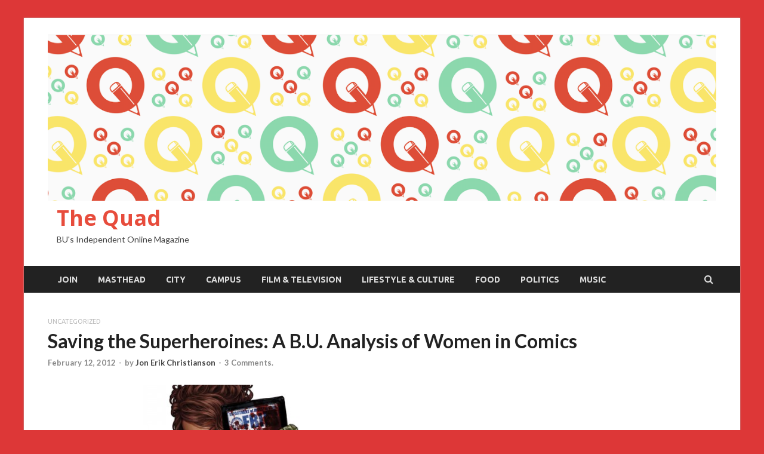

--- FILE ---
content_type: text/html
request_url: https://www.buquad.com/2012/02/12/saving-the-superheroines-a-b-u-analysis-of-women-in-comics/
body_size: 9684
content:
<!DOCTYPE html>
<html lang="en-US">
<head>
<meta charset="UTF-8">
<meta name="viewport" content="width=device-width, initial-scale=1">
<link rel="profile" href="http://gmpg.org/xfn/11">

<title>Saving the Superheroines: A B.U. Analysis of Women in Comics &#8211; The Quad</title>
<link rel="dns-prefetch" href="//fonts.googleapis.com">
<link rel="dns-prefetch" href="//s.w.org">
<link rel="alternate" type="application/rss+xml" title="The Quad &raquo; Feed" href="/feed/">
<link rel="alternate" type="application/rss+xml" title="The Quad &raquo; Comments Feed" href="/comments/feed/">
<link rel="alternate" type="application/rss+xml" title="The Quad &raquo; Saving the Superheroines: A B.U. Analysis of Women in Comics Comments Feed" href="/2012/02/12/saving-the-superheroines-a-b-u-analysis-of-women-in-comics/feed/">
		<script type="text/javascript">
			window._wpemojiSettings = {"baseUrl":"https:\/\/s.w.org\/images\/core\/emoji\/11\/72x72\/","ext":".png","svgUrl":"https:\/\/s.w.org\/images\/core\/emoji\/11\/svg\/","svgExt":".svg","source":{"concatemoji":"\/wp-includes\/js\/wp-emoji-release.min.js?ver=4.9.10"}};
			!function(a,b,c){function d(a,b){var c=String.fromCharCode;l.clearRect(0,0,k.width,k.height),l.fillText(c.apply(this,a),0,0);var d=k.toDataURL();l.clearRect(0,0,k.width,k.height),l.fillText(c.apply(this,b),0,0);var e=k.toDataURL();return d===e}function e(a){var b;if(!l||!l.fillText)return!1;switch(l.textBaseline="top",l.font="600 32px Arial",a){case"flag":return!(b=d([55356,56826,55356,56819],[55356,56826,8203,55356,56819]))&&(b=d([55356,57332,56128,56423,56128,56418,56128,56421,56128,56430,56128,56423,56128,56447],[55356,57332,8203,56128,56423,8203,56128,56418,8203,56128,56421,8203,56128,56430,8203,56128,56423,8203,56128,56447]),!b);case"emoji":return b=d([55358,56760,9792,65039],[55358,56760,8203,9792,65039]),!b}return!1}function f(a){var c=b.createElement("script");c.src=a,c.defer=c.type="text/javascript",b.getElementsByTagName("head")[0].appendChild(c)}var g,h,i,j,k=b.createElement("canvas"),l=k.getContext&&k.getContext("2d");for(j=Array("flag","emoji"),c.supports={everything:!0,everythingExceptFlag:!0},i=0;i<j.length;i++)c.supports[j[i]]=e(j[i]),c.supports.everything=c.supports.everything&&c.supports[j[i]],"flag"!==j[i]&&(c.supports.everythingExceptFlag=c.supports.everythingExceptFlag&&c.supports[j[i]]);c.supports.everythingExceptFlag=c.supports.everythingExceptFlag&&!c.supports.flag,c.DOMReady=!1,c.readyCallback=function(){c.DOMReady=!0},c.supports.everything||(h=function(){c.readyCallback()},b.addEventListener?(b.addEventListener("DOMContentLoaded",h,!1),a.addEventListener("load",h,!1)):(a.attachEvent("onload",h),b.attachEvent("onreadystatechange",function(){"complete"===b.readyState&&c.readyCallback()})),g=c.source||{},g.concatemoji?f(g.concatemoji):g.wpemoji&&g.twemoji&&(f(g.twemoji),f(g.wpemoji)))}(window,document,window._wpemojiSettings);
		</script>
		<style type="text/css">img.wp-smiley,
img.emoji {
	display: inline !important;
	border: none !important;
	box-shadow: none !important;
	height: 1em !important;
	width: 1em !important;
	margin: 0 .07em !important;
	vertical-align: -0.1em !important;
	background: none !important;
	padding: 0 !important;
}</style>
<link rel="stylesheet" id="fotorama.css-css" href="/wp-content/plugins/fotorama/fotorama.css?ver=4.9.10" type="text/css" media="all">
<link rel="stylesheet" id="fotorama-wp.css-css" href="/wp-content/plugins/fotorama/fotorama-wp.css?ver=4.9.10" type="text/css" media="all">
<link rel="stylesheet" id="wpt-twitter-feed-css" href="/wp-content/plugins/wp-to-twitter/css/twitter-feed.css?ver=4.9.10" type="text/css" media="all">
<link rel="stylesheet" id="hitmag-fonts-css" href="//fonts.googleapis.com/css?family=Ubuntu%3A400%2C500%2C700%7CLato%3A400%2C700%2C400italic%2C700italic%7COpen+Sans%3A400%2C400italic%2C700&#038;subset=latin%2Clatin-ext" type="text/css" media="all">
<link rel="stylesheet" id="font-awesome-css" href="/wp-content/themes/hitmag/css/font-awesome.min.css?ver=4.7.0" type="text/css" media="all">
<link rel="stylesheet" id="hitmag-style-css" href="/wp-content/themes/hitmag/style.css?ver=4.9.10" type="text/css" media="all">
<link rel="stylesheet" id="jquery-flexslider-css" href="/wp-content/themes/hitmag/css/flexslider.css?ver=4.9.10" type="text/css" media="screen">
<link rel="stylesheet" id="jquery-magnific-popup-css" href="/wp-content/themes/hitmag/css/magnific-popup.css?ver=4.9.10" type="text/css" media="all">
<script type="text/javascript" src="/wp-includes/js/jquery/jquery.js?ver=1.12.4"></script>
<script type="text/javascript" src="/wp-includes/js/jquery/jquery-migrate.min.js?ver=1.4.1"></script>
<script type="text/javascript" src="/wp-content/plugins/fotorama/fotorama.js?ver=4.9.10"></script>
<script type="text/javascript" src="/wp-content/plugins/fotoramaDefaults.js?ver=4.9.10"></script>
<script type="text/javascript" src="/wp-content/plugins/fotorama/fotorama-wp.js?ver=4.9.10"></script>
<!--[if lt IE 9]>
<script type='text/javascript' src='/wp-content/themes/hitmag/js/html5shiv.min.js?ver=4.9.10'></script>
<![endif]-->
<link rel="https://api.w.org/" href="/wp-json/">
<link rel="EditURI" type="application/rsd+xml" title="RSD" href="/xmlrpc.php?rsd">
<link rel="wlwmanifest" type="application/wlwmanifest+xml" href="/wp-includes/wlwmanifest.xml"> 
<link rel="prev" title="Looking at Europe from America" href="/2012/02/12/looking-at-europe-from-america/">
<link rel="next" title="All My Politically Empowered Ladies: A Discussion of Women in Politics" href="/2012/02/12/all-my-politically-empowered-ladies-all-my-politically-empowered-ladies-a-discussion-of-women-in-politics/">
<meta name="generator" content="WordPress 4.9.10">
<link rel="canonical" href="/2012/02/12/saving-the-superheroines-a-b-u-analysis-of-women-in-comics/">
<link rel="shortlink" href="/?p=34099">
<link rel="alternate" type="application/json+oembed" href="/wp-json/oembed/1.0/embed?url=http%3A%2F%2F%2F2012%2F02%2F12%2Fsaving-the-superheroines-a-b-u-analysis-of-women-in-comics%2F">
<link rel="alternate" type="text/xml+oembed" href="/wp-json/oembed/1.0/embed?url=http%3A%2F%2F%2F2012%2F02%2F12%2Fsaving-the-superheroines-a-b-u-analysis-of-women-in-comics%2F&#038;format=xml">
<link rel="pingback" href="/xmlrpc.php">
<style type="text/css" id="custom-background-css">body.custom-background { background-color: #dd3737; }</style>

<!-- Jetpack Open Graph Tags -->
<meta property="og:type" content="article">
<meta property="og:title" content="Saving the Superheroines: A B.U. Analysis of Women in Comics">
<meta property="og:url" content="/2012/02/12/saving-the-superheroines-a-b-u-analysis-of-women-in-comics/">
<meta property="og:description" content="Despite the angry chants from the mob around her, Batgirl stepped forward to confront her newfound nemesis. This peculiar new foe had already crushed others just the day before, but Batgirl was not…">
<meta property="article:published_time" content="2012-02-13T04:58:58+00:00">
<meta property="article:modified_time" content="2013-01-21T04:39:14+00:00">
<meta property="og:site_name" content="The Quad">
<meta property="og:image" content="/wp-content/uploads/2012/02/women-in-comics.png">
<meta property="og:image:width" content="598">
<meta property="og:image:height" content="200">
<meta property="og:locale" content="en_US">
<meta name="twitter:text:title" content="Saving the Superheroines: A B.U. Analysis of Women in Comics">
<meta name="twitter:card" content="summary">

<!-- End Jetpack Open Graph Tags -->
<link rel="icon" href="/wp-content/uploads/2016/08/cropped-QuadLogoRed1-2-32x32.jpg" sizes="32x32">
<link rel="icon" href="/wp-content/uploads/2016/08/cropped-QuadLogoRed1-2-192x192.jpg" sizes="192x192">
<link rel="apple-touch-icon-precomposed" href="/wp-content/uploads/2016/08/cropped-QuadLogoRed1-2-180x180.jpg">
<meta name="msapplication-TileImage" content="/wp-content/uploads/2016/08/cropped-QuadLogoRed1-2-270x270.jpg">
</head>

<body class="post-template-default single single-post postid-34099 single-format-standard custom-background wp-custom-logo group-blog th-no-sidebar">

<div id="page" class="site hitmag-wrapper">
	<a class="skip-link screen-reader-text" href="#content">Skip to content</a>

	<header id="masthead" class="site-header" role="banner">

		
		
		<div class="header-main-area">
			<div class="hm-container">
			<div class="site-branding">
				<div class="site-branding-content">
					<div class="hm-logo">
						<a href="/" class="custom-logo-link" rel="home" itemprop="url"><img width="2484" height="617" src="/wp-content/uploads/2016/08/cropped-QuadBanner-Old-1.png" class="custom-logo" alt="The Quad" itemprop="logo" srcset="/wp-content/uploads/2016/08/cropped-QuadBanner-Old-1.png 2484w, /wp-content/uploads/2016/08/cropped-QuadBanner-Old-1-576x143.png 576w, /wp-content/uploads/2016/08/cropped-QuadBanner-Old-1-768x191.png 768w, /wp-content/uploads/2016/08/cropped-QuadBanner-Old-1-900x224.png 900w" sizes="(max-width: 2484px) 100vw, 2484px"></a>					</div>
<!-- .hm-logo -->

					<div class="hm-site-title">
													<p class="site-title"><a href="/" rel="home">The Quad</a></p>
													<p class="site-description">BU&#039;s Independent Online Magazine</p>
											</div>
<!-- .hm-site-title -->
				</div>
<!-- .site-branding-content -->
			</div>
<!-- .site-branding -->

						</div>
<!-- .hm-container -->
		</div>
<!-- .header-main-area -->

		
		<div class="hm-nav-container">
			<nav id="site-navigation" class="main-navigation" role="navigation">
				<div class="hm-container">
					<div class="menu-primary-menu-container"><ul id="primary-menu" class="menu">
<li id="menu-item-61109" class="menu-item menu-item-type-post_type menu-item-object-page menu-item-61109"><a href="/join/">Join</a></li>
<li id="menu-item-17064" class="menu-item menu-item-type-post_type menu-item-object-page menu-item-17064"><a href="/about/">Masthead</a></li>
<li id="menu-item-61171" class="menu-item menu-item-type-taxonomy menu-item-object-post_tag menu-item-61171"><a href="/tag/city/">City</a></li>
<li id="menu-item-61166" class="menu-item menu-item-type-taxonomy menu-item-object-post_tag menu-item-61166"><a href="/tag/campus/">Campus</a></li>
<li id="menu-item-61167" class="menu-item menu-item-type-taxonomy menu-item-object-post_tag menu-item-61167"><a href="/tag/film-television/">Film &#038; Television</a></li>
<li id="menu-item-61173" class="menu-item menu-item-type-taxonomy menu-item-object-post_tag menu-item-61173"><a href="/tag/lifestyle-culture/">Lifestyle &#038; Culture</a></li>
<li id="menu-item-61170" class="menu-item menu-item-type-taxonomy menu-item-object-post_tag menu-item-61170"><a href="/tag/food/">Food</a></li>
<li id="menu-item-61169" class="menu-item menu-item-type-taxonomy menu-item-object-post_tag menu-item-61169"><a href="/tag/politics/">Politics</a></li>
<li id="menu-item-61168" class="menu-item menu-item-type-taxonomy menu-item-object-post_tag menu-item-61168"><a href="/tag/music/">Music</a></li>
</ul></div>					
											<div class="hm-search-button-icon"></div>
						<div class="hm-search-box-container">
							<div class="hm-search-box">
								<form role="search" method="get" class="search-form" action="/">
				<label>
					<span class="screen-reader-text">Search for:</span>
					<input type="search" class="search-field" placeholder="Search &hellip;" value="" name="s">
				</label>
				<input type="submit" class="search-submit" value="Search">
			</form>							</div>
<!-- th-search-box -->
						</div>
<!-- .th-search-box-container -->
									</div>
<!-- .hm-container -->
			</nav><!-- #site-navigation -->
			<div class="hm-nwrap">
				<a href="#" class="navbutton" id="main-nav-button">Main Menu</a>
			</div>
			<div class="responsive-mainnav"></div>
		</div>
<!-- .hm-nav-container -->

		
	</header><!-- #masthead -->

	<div id="content" class="site-content">
		<div class="hm-container">

	<div id="primary" class="content-area">
		<main id="main" class="site-main" role="main">

		
<article id="post-34099" class="hitmag-single post-34099 post type-post status-publish format-standard has-post-thumbnail hentry tag-8th-issue-v3 tag-lifestyle-culture">
	<header class="entry-header">
		<div class="cat-links">Uncategorized</div>
<h1 class="entry-title">Saving the Superheroines: A B.U. Analysis of Women in Comics</h1>		<div class="entry-meta">
			<span class="posted-on"><a href="/2012/02/12/saving-the-superheroines-a-b-u-analysis-of-women-in-comics/" rel="bookmark"><time class="entry-date published" datetime="2012-02-12T23:58:58+00:00">February 12, 2012</time><time class="updated" datetime="2013-01-20T23:39:14+00:00">January 20, 2013</time></a></span><span class="meta-sep"> - </span><span class="byline"> by <span class="author vcard"><a class="url fn n" href="/author/jchristianson/">Jon Erik Christianson</a></span></span><span class="meta-sep"> - </span><span class="comments-link"><a href="/2012/02/12/saving-the-superheroines-a-b-u-analysis-of-women-in-comics/#comments">3 Comments.</a></span>		</div>
<!-- .entry-meta -->
		
	</header><!-- .entry-header -->
	
	<a class="image-link" href="/wp-content/uploads/2012/02/women-in-comics.png"><img width="598" height="200" src="/wp-content/uploads/2012/02/women-in-comics.png" class="attachment-hitmag-landscape size-hitmag-landscape wp-post-image" alt="" srcset="/wp-content/uploads/2012/02/women-in-comics.png 598w, /wp-content/uploads/2012/02/women-in-comics-300x100.png 300w" sizes="(max-width: 598px) 100vw, 598px"></a>
	<div class="entry-content">
		<p>Despite the angry chants from the mob around her, Batgirl stepped forward to confront her newfound nemesis. This peculiar new foe had already crushed others just the day before, but Batgirl was not deterred. She prepped herself, looked him straight in the eye, and made her move.</p>
<p>“Are you committed to hiring more women?” she asked Dan DiDio, the co-publisher of DC Comics.</p>
<p>Under the Batgirl suit was not the iconic Barbara Gordon, but was instead internet columnist “Kyrax2.” She attended last summer’s San Diego Comic Con (SDCC) determined to make the comic book world a more female-friendly environment for her 7-year-old daughter. What transpired was one facet of a recent outcry against the comic book industry’s relationship with female characters, writers, and artists.</p>
<p>At SDCC, one man pointed out that only one percent of DC’s writers and artists were female after the company’s &#8220;The New 52&#8221; total franchise reboot. Marvel, the other major comic book company, saw its only female-led comic, <em>X-23,</em> <a href="http://www.comicbookresources.com/?page=article&amp;id=35466">end</a> as of this month.</p>
<p>Of DC’s few female-led titles, many have been criticized for oversexualized art styles. Boston University professors Caryl Rivers and Patrice Oppliger did not react with surprise upon seeing the art for <em>Catwoman #1</em>, <em>Voodoo #1, </em>and other pieces.</p>
<figure id="attachment_34125" style="width: 300px" class="wp-caption alignleft"><a href="/wp-content/uploads/2012/02/20489_400x600-300x450.jpg"><img class="size-full wp-image-34125" title="20489_400x600-300x450" src="/wp-content/uploads/2012/02/20489_400x600-300x450.jpg" alt="" width="300" height="450"></a><figcaption class="wp-caption-text">Cover of Voodoo #2 | Cover courtesy of DCComics.com</figcaption></figure>
<p>“[The art] basically reduces women to their body parts,” said Rivers, a journalism professor, media critic, and author of several books about women in media. “These aren’t real people, these are 14-year-old boy fantasies. And maybe 50-year-old boy fantasies. They’re not real.”</p>
<p>The first two pages of <em>Catwoman #1</em> offer detailed images of Catwoman’s breasts and butt, but no image of her face.</p>
<p>“She, [Catwoman], doesn’t have an identity,” reacted Oppliger, a professor of communications who has also authored books on women in the media.</p>
<p>Maggie Curtis and Angela Outlaw, two female employees of the local comic book store <a href="http://comicopia.com/">Comicopia</a>, said that context makes a difference in qualifying  sexualization. Of Catwoman, Curtis said “She’s just a strong woman, she’s awesome. I think a lot of people downplay that.”</p>
<p>Outlaw disagreed with one female superhero’s portrayal and defended another’s.</p>
<p>“Starfire was really bad,” she said, commenting on the metal-bikini clad alien princess-slave. “She was gross. She was depicted in a very gross way. But a character like Voodoo, you expect that to be a gross character like that, but she has more depth.”</p>
<p>Voodoo, a female character whose covers feature her cleavage, is an alien spy who dons the form that men are most vulnerable and susceptible to &#8211; that of a well-endowed female stripper.</p>
<p>Outlaw also argued that male superheroes are just as sexualized.</p>
<p>“Guys are just as exploited,” Outlaw claimed. “I mean come on, they’re always like in these skin tight outfits with rock-hard abs and always doing these ridiculous lunges. I think they’re both treated pretty fairly.”</p>
<figure id="attachment_34126" style="width: 333px" class="wp-caption alignright"><a href="/wp-content/uploads/2012/02/21063_400x600.jpg"><img class="size-large wp-image-34126" title="21063_400x600" src="/wp-content/uploads/2012/02/21063_400x600-333x500.jpg" alt="" width="333" height="500" srcset="/wp-content/uploads/2012/02/21063_400x600-333x500.jpg 333w, /wp-content/uploads/2012/02/21063_400x600-300x450.jpg 300w, /wp-content/uploads/2012/02/21063_400x600.jpg 400w" sizes="(max-width: 333px) 100vw, 333px"></a><figcaption class="wp-caption-text">Cover of Action Comics #6 | Cover courtesy of DC Comics</figcaption></figure>
<p>She then brought out the cover art for <em>Action Comics #6</em>, featuring a stretched out Superman being assaulted by multiple alien tentacles.</p>
<p>Preston Weir, a senior at Boston University and long-time fan of comic books, offered a different opinion.</p>
<p>“[Superheroes are] supposed to be what every guy wants to be,” Weir explained. “The men are what men want to be, and the women are the women men want to have. Everything is idealized but it’s idealized for men, not for women.”</p>
<p>Some, like Caryl Rivers, say a possible solution is to hire more female writers and artists.</p>
<p>“I think you guarantee that if you bring a woman writer in that she’s not going to have the brain of a 14-year-old boy,” said Rivers.</p>
<p>Maggie Curtis, one of the two Comicopia employees, agrees, but also points out that it shouldn’t matter who writes the story.</p>
<p>“I think it’s always good to freshen things up with some female writers,” Curtis commented. “At the same time, a story’s a story. It doesn’t matter as long as it’s good.”</p>
<p>Patrice Oppliger explained how difficult it is for women to break into an industry where it’s still dominated by a “boys’ club” mentality.</p>
<p>“It’s just not about talent. It’s about connections, and confidence, and mentoring,” she said. “It just takes so much perseverance. There needs to be a tipping point. There needs to be a welcoming environment for [women] to really thrive.”</p>
<p>The reactions, booing, yelling, and general hostility, of the writers and fans alike at SDCC to Kyrax2’s questions attest to the “boys only” outlook.</p>
<p>“I think it’s the same way that Martin Luther King Jr. and his crowd got a lot of hostility when he tried to break into a white world,” said Caryl Rivers. “This is a boy’s club, and men like having the power.”</p>
<p>In an interview by <a href="http://geekout.blogs.cnn.com/2011/10/24/are-women-and-comics-risky-business/">CNN.com</a>, Janelle Asselin, an ex-editor at DC Comics, described the fear of alienating the predominantly male audience.</p>
<blockquote><p>&#8220;Say you sell ninety percent of your comics to men between 18 and 35, and ten percent of your comics to women in the same age group.  Are you going to a) try to grow that ninety percent of your audience because you feel you already have the hook they want and you just need to get word out about it, or b) are you going to try to figure out what women want in their comics and do that to grow your line?&#8221; said Asselin.</p></blockquote>
<p>Results from a Nielsen Company <a href="http://www.icv2.com/articles/news/22113.html">survey</a> regarding the DC&#8217;s September &#8220;New 52&#8221; reboot indicate that only seven percent of survey respondents were female.</p>
<figure id="attachment_34129" style="width: 333px" class="wp-caption alignleft"><a href="/wp-content/uploads/2012/02/21402_400x600.jpg"><img class="size-large wp-image-34129" title="21402_400x600" src="/wp-content/uploads/2012/02/21402_400x600-333x500.jpg" alt="" width="333" height="500" srcset="/wp-content/uploads/2012/02/21402_400x600-333x500.jpg 333w, /wp-content/uploads/2012/02/21402_400x600-300x450.jpg 300w, /wp-content/uploads/2012/02/21402_400x600.jpg 400w" sizes="(max-width: 333px) 100vw, 333px"></a><figcaption class="wp-caption-text">Cover of Wonder Woman #8 | Cover courtesy of DC Comics</figcaption></figure>
<p>Those statistics do not match up with the audience Outlaw and Curtis see at Comicopia, where Outlaw said around “thirty-five to forty percent” of their customers were female.</p>
<p>Professor Rivers said she felt an opportunity is being missed.</p>
<p>“Do I understand the marketing and worry they have, sure,” said Rivers. “But I think that they may be ignoring a very big market by basically saying women don’t exist.”</p>
<p>Despite current conflicts, some maintain much of the battle has been fought and women in comics are in a much better place.</p>
<p>“I think [women are] treated just as fairly as the guys,” said Outlaw. “There’s more diversity in personality now.”</p>
<p>Weir agreed, but still conceded that more work needs to be done.</p>
<p>“I feel like the presentation of female characters is better now than it has been in a long time. Historically, you have either weak female characters or female characters that sort of have a strange, sexual dimension to them,” said Weir.</p>
<p>“There’s still a lot to accomplish, and a lot to move forward and bring the female character onto equal footing.”</p>
<p>Did Batgirl succeed in her mission to topple the perceived gender imbalances in comic books? Stay tuned until next year’s comics to find out.</p>
	</div>
<!-- .entry-content -->

	<footer class="entry-footer">
		<span class="hm-tags-links"><span class="hm-tagged">Tagged</span><a href="/tag/8th-issue-v3/" rel="tag">8th Issue V3</a><a href="/tag/lifestyle-culture/" rel="tag">Lifestyle &amp; Culture</a></span>	</footer><!-- .entry-footer -->
</article><!-- #post-## -->

	<nav class="navigation post-navigation" role="navigation">
		<h2 class="screen-reader-text">Post navigation</h2>
		<div class="nav-links">
<div class="nav-previous"><a href="/2012/02/12/looking-at-europe-from-america/" rel="prev"><span class="meta-nav" aria-hidden="true">Previous Article</span> <span class="post-title">Looking at Europe from America</span></a></div>
<div class="nav-next"><a href="/2012/02/12/all-my-politically-empowered-ladies-all-my-politically-empowered-ladies-a-discussion-of-women-in-politics/" rel="next"><span class="meta-nav" aria-hidden="true">Next Article</span> <span class="post-title">All My Politically Empowered Ladies: A Discussion of Women in Politics</span></a></div>
</div>
	</nav><div class="hm-authorbox">

    <div class="hm-author-img">
        <img alt="" src="http://2.gravatar.com/avatar/27d60f55bb669d4c04c965c992a0e46d?s=100&#038;d=wp_user_avatar&#038;r=g" srcset="http://2.gravatar.com/avatar/27d60f55bb669d4c04c965c992a0e46d?s=200&#038;d=wp_user_avatar&#038;r=g 2x" class="avatar avatar-100 photo" height="100" width="100">    </div>

    <div class="hm-author-content">
        <h4 class="author-name">About Jon Erik Christianson</h4>
        <p class="author-description">Jon Christianson (COM/CAS '14) is the zany, misunderstood cousin of The Quad family. His superpowers include talking at the speed of light, tripping over walls, and defying ComiQuad deadlines with the greatest of ease. His lovely copyeditors don't appreciate that last one.

If for some reason you hunger for more of his nonsense, follow him at @HonestlyJon on Twitter or contact him at jchristianson@buquad.com!</p>
        <a class="author-posts-link" href="/author/jchristianson/" title="Jon Erik Christianson">
            View all posts by Jon Erik Christianson &rarr;        </a>
    </div>

</div>
<div id="comments" class="comments-area">

			<h3 class="comments-title">
			3 Comments on &ldquo;Saving the Superheroines: A B.U. Analysis of Women in Comics&rdquo;
		</h3>
<!-- .comments-title -->

		
		<ol class="comment-list">
					<li id="comment-84119" class="pingback even thread-even depth-1">
			<div class="comment-body">
				Pingback: <a href="http://www.comicsblend.com/geekgirlcon-celebrates-women-of-geek-culture/" rel="external nofollow" class="url">GeekGirlCon Celebrates Women of Geek Culture</a> 			</div>
</li>
<!-- #comment-## -->
		<li id="comment-84140" class="pingback odd alt thread-odd thread-alt depth-1">
			<div class="comment-body">
				Pingback: <a href="http://www.nullbox.org/geekgirlcon-celebrates-women-of-geek-culture/" rel="external nofollow" class="url">GeekGirlCon celebrates women of geek culture. | Nullbox</a> 			</div>
</li>
<!-- #comment-## -->
		<li id="comment-144304" class="pingback even thread-even depth-1">
			<div class="comment-body">
				Pingback: <a href="http://www.ilikecomicstoo.com/women-dont-read-comics/" rel="external nofollow" class="url">Women Don&#039;t Read Comics - ilikecomicstoo</a> 			</div>
</li>
<!-- #comment-## -->
		</ol>
<!-- .comment-list -->

			<div id="respond" class="comment-respond">
		<h3 id="reply-title" class="comment-reply-title">Leave a Reply <small><a rel="nofollow" id="cancel-comment-reply-link" href="/2012/02/12/saving-the-superheroines-a-b-u-analysis-of-women-in-comics/#respond" style="display:none;">Cancel reply</a></small>
</h3>			<form action="/wp-comments-post.php" method="post" id="commentform" class="comment-form" novalidate>
				<p class="comment-notes"><span id="email-notes">Your email address will not be published.</span> Required fields are marked <span class="required">*</span></p>
<p class="comment-form-comment"><label for="comment">Comment</label> <textarea id="comment" name="comment" cols="45" rows="8" maxlength="65525" required="required"></textarea></p>
<p class="comment-form-author"><label for="author">Name <span class="required">*</span></label> <input id="author" name="author" type="text" value="" size="30" maxlength="245" required="required"></p>
<p class="comment-form-email"><label for="email">Email <span class="required">*</span></label> <input id="email" name="email" type="email" value="" size="30" maxlength="100" aria-describedby="email-notes" required="required"></p>
<p class="comment-form-url"><label for="url">Website</label> <input id="url" name="url" type="url" value="" size="30" maxlength="200"></p>
<p class="form-submit"><input name="submit" type="submit" id="submit" class="submit" value="Post Comment"> <input type="hidden" name="comment_post_ID" value="34099" id="comment_post_ID">
<input type="hidden" name="comment_parent" id="comment_parent" value="0">
</p>
<p style="display: none;"><input type="hidden" id="akismet_comment_nonce" name="akismet_comment_nonce" value="d2d43cc42c"></p>
<p style="display: none;"><input type="hidden" id="ak_js" name="ak_js" value="38"></p>			</form>
			</div>
<!-- #respond -->
	
</div>
<!-- #comments -->

		</main><!-- #main -->
	</div>
<!-- #primary -->

	</div>
<!-- .hm-container -->
	</div>
<!-- #content -->

	<footer id="colophon" class="site-footer" role="contentinfo">
		<div class="hm-container">
			<div class="footer-widget-area">
				<div class="footer-sidebar" role="complementary">
											
									</div>
<!-- .footer-sidebar -->
		
				<div class="footer-sidebar" role="complementary">
					
									</div>
<!-- .footer-sidebar -->		

				<div class="footer-sidebar" role="complementary">
					
									</div>
<!-- .footer-sidebar -->			
			</div>
<!-- .footer-widget-area -->
		</div>
<!-- .hm-container -->

		<div class="site-info">
			<div class="hm-container">
				<div class="site-info-owner">
					Copyright &#169; 2019 <a href="/" title="The Quad">The Quad</a>.				</div>			
				<div class="site-info-designer">
					Powered by <a href="https://wordpress.org/" target="_blank" title="WordPress">WordPress</a> and <a href="https://themezhut.com/themes/hitmag/" target="_blank" title="HitMag WordPress Theme">HitMag</a>.				</div>
			</div>
<!-- .hm-container -->
		</div>
<!-- .site-info -->
	</footer><!-- #colophon -->
</div>
<!-- #page -->


<script type="text/javascript" src="/wp-content/themes/hitmag/js/navigation.js?ver=20151215"></script>
<script type="text/javascript" src="/wp-content/themes/hitmag/js/skip-link-focus-fix.js?ver=20151215"></script>
<script type="text/javascript" src="/wp-includes/js/comment-reply.min.js?ver=4.9.10"></script>
<script type="text/javascript" src="/wp-content/themes/hitmag/js/jquery.flexslider-min.js?ver=4.9.10"></script>
<script type="text/javascript" src="/wp-content/themes/hitmag/js/scripts.js?ver=4.9.10"></script>
<script type="text/javascript" src="/wp-content/themes/hitmag/js/jquery.magnific-popup.min.js?ver=4.9.10"></script>
<script type="text/javascript" src="/wp-content/plugins/q2w3-fixed-widget/js/q2w3-fixed-widget.min.js?ver=5.1.4"></script>
<script type="text/javascript" src="/wp-includes/js/wp-embed.min.js?ver=4.9.10"></script>
<script async="async" type="text/javascript" src="/wp-content/plugins/akismet/_inc/form.js?ver=4.0.8"></script>
<script defer src="https://static.cloudflareinsights.com/beacon.min.js/vcd15cbe7772f49c399c6a5babf22c1241717689176015" integrity="sha512-ZpsOmlRQV6y907TI0dKBHq9Md29nnaEIPlkf84rnaERnq6zvWvPUqr2ft8M1aS28oN72PdrCzSjY4U6VaAw1EQ==" data-cf-beacon='{"version":"2024.11.0","token":"c3bac036cf804585b108779d4b2b698e","r":1,"server_timing":{"name":{"cfCacheStatus":true,"cfEdge":true,"cfExtPri":true,"cfL4":true,"cfOrigin":true,"cfSpeedBrain":true},"location_startswith":null}}' crossorigin="anonymous"></script>
</body>

<!-- Dynamic page generated in 0.934 seconds. -->
<!-- Cached page generated by WP-Super-Cache on 2019-08-31 15:01:00 -->

<!-- Compression = gzip -->
</html>

--- FILE ---
content_type: application/javascript
request_url: https://www.buquad.com/wp-content/plugins/fotoramaDefaults.js?ver=4.9.10
body_size: -191
content:
fotoramaDefaults = {
    width: '100%',
    minheight: '200px',
    maxheight: '600px',
    ratio: '3/2',
    size: 'full',
    fit: 'contain',
    nav: 'thumbs',
    loop: 'true',
    allowfullscreen: 'true',
    transition: 'slide',
    click: 'true',
    swipe: 'true'  
}